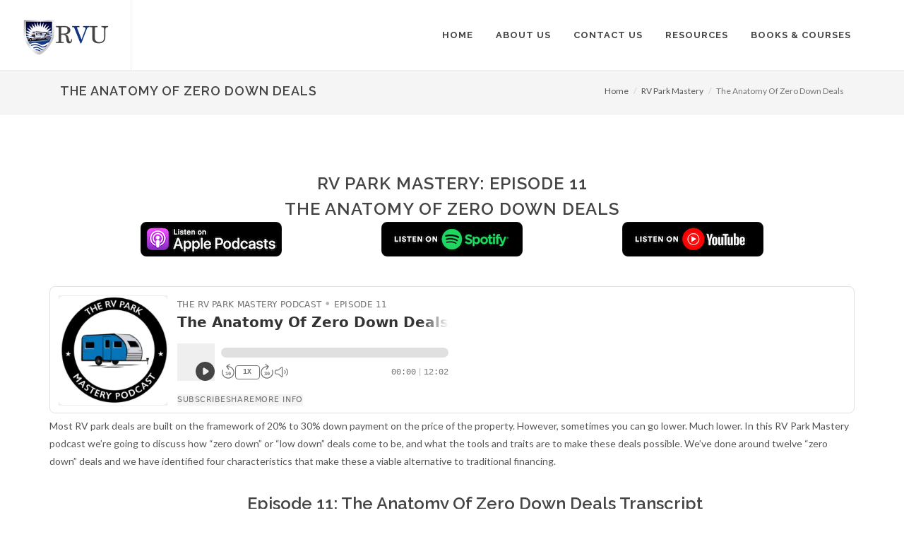

--- FILE ---
content_type: text/html; charset=UTF-8
request_url: https://www.rvparkuniversity.com/rvp-mastery/the-anatomy-of-zero-down-deals
body_size: 9369
content:
<!DOCTYPE html>
<html dir="ltr" lang="en-US">
<head>
    <meta http-equiv="content-type" content="text/html; charset=utf-8" />
	<meta name="description" content="Most RV park deals are built on the framework of 20% to 30% down payment on the price of the property. However, sometimes you can go lower. Much lower. In this RV Park Mastery podcast we’re going to discuss how “zero down” or “low down” deals come to be, and what the tools and traits are to make these deals possible. We’ve done around twelve “zero down” deals and we have identified four characteristics that make these a viable alternative to traditional financing.
">

    <!-- Stylesheets
    ============================================= -->
	<link href="https://fonts.googleapis.com/css?family=Lato:300,400,400italic,600,700|Raleway:300,400,500,600,700|Crete+Round:400italic" rel="stylesheet" type="text/css" />
    <link rel="stylesheet" href="https://cdn.rvparkuniversity.com/rvu/css/bootstrap.css" type="text/css" />
    <link rel="stylesheet" href="https://cdn.rvparkuniversity.com/rvu/css/style.css" type="text/css" />
    <link rel="stylesheet" href="https://cdn.rvparkuniversity.com/rvu/css/dark.css" type="text/css" />
    <link rel="stylesheet" href="https://cdn.rvparkuniversity.com/rvu/css/font-icons.css" type="text/css" />
    <script defer src="https://use.fontawesome.com/releases/v5.0.6/js/all.js"></script>
    <link rel="stylesheet" href="https://cdn.rvparkuniversity.com/rvu/css/animate.css" type="text/css" />
    <link rel="stylesheet" href="https://cdn.rvparkuniversity.com/rvu/css/magnific-popup.css" type="text/css" />

    <link rel="stylesheet" href="https://cdn.rvparkuniversity.com/rvu/css/responsive.css" type="text/css" />
        <meta name="viewport" content="width=device-width, initial-scale=1, maximum-scale=1" />
    <!--[if lt IE 9]>
    	<script src="https://css3-mediaqueries-js.googlecode.com/svn/trunk/css3-mediaqueries.js"></script>
    <![endif]-->

    <!-- External JavaScripts
    ============================================= -->
	<script type="text/javascript" src="https://cdn.rvparkuniversity.com/rvu/js/jquery.js"></script>
	<script type="text/javascript" src="https://cdn.rvparkuniversity.com/rvu/js/plugins.js"></script>

    <!-- Document Title
    ============================================= -->
	<title>The Anatomy Of Zero Down Deals - RV Park University</title>

<!-- Facebook Pixel Code -->
<script>
!function(f,b,e,v,n,t,s){if(f.fbq)return;n=f.fbq=function(){n.callMethod?
n.callMethod.apply(n,arguments):n.queue.push(arguments)};if(!f._fbq)f._fbq=n;
n.push=n;n.loaded=!0;n.version='2.0';n.queue=[];t=b.createElement(e);t.async=!0;
t.src=v;s=b.getElementsByTagName(e)[0];s.parentNode.insertBefore(t,s)}(window,
document,'script','https://connect.facebook.net/en_US/fbevents.js');

fbq('init', '1058369500866281');
fbq('track', "PageView");</script>
<noscript><img height="1" width="1" style="display:none"
src="https://www.facebook.com/tr?id=1058369500866281&ev=PageView&noscript=1"
/></noscript>
<!-- End Facebook Pixel Code -->
<!-- Google Tracking Code -->
<script>
  (function(i,s,o,g,r,a,m){i['GoogleAnalyticsObject']=r;i[r]=i[r]||function(){
  (i[r].q=i[r].q||[]).push(arguments)},i[r].l=1*new Date();a=s.createElement(o),
  m=s.getElementsByTagName(o)[0];a.async=1;a.src=g;m.parentNode.insertBefore(a,m)
  })(window,document,'script','https://www.google-analytics.com/analytics.js','ga');

  ga('create', 'UA-35628903-1', 'auto');
  ga('send', 'pageview');

</script>
<!-- End Google Tracking Code -->
<!-- Global site tag (gtag.js) - Google Analytics -->
<!-- Global site tag (gtag.js) - Google Analytics -->
<script async src="https://www.googletagmanager.com/gtag/js?id=UA-35628903-1"></script>
<script>
  window.dataLayer = window.dataLayer || [];
  function gtag(){dataLayer.push(arguments);}
  gtag('js', new Date());

  gtag('config', 'UA-35628903-1');
 gtag('config', 'G-7Z4P88B27C');
</script>
<!-- Adwords Phone Tracking -->
<script type="text/javascript">
(function(a,e,c,f,g,h,b,d){var k={ak:"1003754863",cl:"CixrCNPGsnwQ76rQ3gM",autoreplace:"855-879-2738"};a[c]=a[c]||function(){(a[c].q=a[c].q||[]).push(arguments)};a[g]||(a[g]=k.ak);b=e.createElement(h);b.async=1;b.src="//www.gstatic.com/wcm/loader.js";d=e.getElementsByTagName(h)[0];d.parentNode.insertBefore(b,d);a[f]=function(b,d,e){a[c](2,b,k,d,null,new Date,e)};a[f]()})(window,document,"_googWcmImpl","_googWcmGet","_googWcmAk","script");
</script>
<!-- End Adwords Phone Tracking -->
<!-- TruConversion Code -->
<script type="text/javascript">
    var _tip = _tip || [];
    (function(d,s,id){
        var js, tjs = d.getElementsByTagName(s)[0];
        if(d.getElementById(id)) { return; }
        js = d.createElement(s); js.id = id;
        js.async = true;
        js.src = d.location.protocol + '//app.truconversion.com/ti-js/5081/56b97.js';
        tjs.parentNode.insertBefore(js, tjs);
    }(document, 'script', 'ti-js'));
</script>
<!-- End TruConversion Code -->                 
</head>
<body class="stretched no-transition">

    <!-- Document Wrapper
    ============================================= -->
    <div id="wrapper" class="clearfix">

        <!-- Header
        ============================================= -->
        <header id="header" class="full-header">

            <div id="header-wrap">

                <div class="container clearfix">

                    <div id="primary-menu-trigger"><i class="fas fa-bars"></i></div>

                    <!-- Logo
                    ============================================= -->
                    <div id="logo">
                        <a href="https://www.rvparkuniversity.com/index.php" class="standard-logo" data-dark-logo="https://cdn.rvparkuniversity.com/rvu/images/logo-dark.png"><img src="https://cdn.rvparkuniversity.com/rvu/images/logo.png" alt="RV Park University Logo"></a>
                        <a href="https://www.rvparkuniversity.com/index.php" class="retina-logo" data-dark-logo="https://cdn.rvparkuniversity.com/rvu/images/logo-dark@2x.png"><img src="https://cdn.rvparkuniversity.com/rvu/images/logo@x2.png" alt="RV Park University Logo"></a>
                    </div><!-- #logo end -->

                    <!-- Primary Navigation
                    ============================================= -->
                    <nav id="primary-menu">

                        <ul>
                            <li><a href="https://www.rvparkuniversity.com/index.php"><div>Home</div></a></li>
                            <li><a href="https://www.rvparkuniversity.com/about-us.php"><div>About Us</div></a></li>
                            <li><a href="https://www.rvparkuniversity.com/contact-us.php"><div>Contact Us</div></a></li>
                            <li><a href="https://www.rvparkuniversity.com//articles/"><div>Resources</div></a>
                                <ul>
                                    <li><a href="https://www.rvparkuniversity.com/articles/"><div>RV Park Investing <br /> Articles</div></a></li>
									<li><a href="https://www.rvparkuniversity.com/audios-videos/"><div>RV Park Investing <br /> Audios & Videos</div></a></li>
									<li><a href="https://www.rvparkuniversity.com/rvp-mastery/"><div>RV Park Mastery <br /> Podcast</div></a></li>
                                </ul>
                            </li>
                            <li><a href="https://www.rvparkuniversity.com/rv-park-investing-books-and-courses.php"><div>Books & Courses</div></a>
                                <ul>
                                    <li><a href="https://www.rvparkuniversity.com/rv-park-investment-books-and-courses/rv-park-and-campground-investing-book.php"><div>How to Buy, Sell, and <br />Operate RV Parks</div></a>
                                    <li><a href="https://www.rvparkuniversity.com/rv-park-investment-books-and-courses/rv-park-home-study-course.php"><div>RV Park Investment <br />Home Study Course</div></a></li>
                                </ul>
                            </li>
                        </ul>

                    </nav><!-- #primary-menu end -->

                </div>

            </div>

        </header><!-- #header end -->
		        <!-- Bread Crumb
        ============================================= -->
        <section id="page-title" class="page-title-mini">

            <div class="container clearfix">
	            <div class="col-md-7">
	            	                <h1>The Anatomy Of Zero Down Deals</h1>
                		            </div>
	            <div class="col-md-1">
		            &nbsp;
	            </div>
	            <div style="padding-top: 20px;" class="col-md-4" style="vertical-align: middle">
                <ol class="breadcrumb">
                    <li><a href="https://www.rvparkuniversity.com/index.php">Home</a></li>
                                       <li><a href="https://www.rvparkuniversity.com/rvp-mastery/">RV Park Mastery</a></li>
                                        <li class="active">The Anatomy Of Zero Down Deals</li>
                </ol>
	            </div>
            </div>

        </section><!-- #page-title end -->
        <!-- Content
        ============================================= --><section id="content">

            <div class="content-wrap">

                <div class="container clearfix">

                    <div class="single-post nobottommargin">

                        <!-- Single Post
                        ============================================= -->
                        <div class="entry clearfix">

                            <!-- Entry Title
                            ============================================= -->
                            <div class="entry-title center">
	                            <h2>RV Park Mastery: Episode 11</h2>
                                <h2>The Anatomy Of Zero Down Deals</h2>
                                <div class="row">
									<div class="col-md-1 hidden-xs hidden-sm"></div>
									<div class="col-md-3 col-sm-4 col-xs-4">
											<div class="center-block" style="max-width:200px;">
											<a href="https://podcasts.apple.com/us/podcast/the-rv-park-mastery-podcast/id1519099824?uo=4" target="_blank"><img class="img-responsive" src="https://cdn.mobilehomeuniversity.com/creu/images/podcasts/listen-on-apple-podcasts-s.png" alt="Subscribe To RV Park Mastery On Apple Podcasts" /></a>
											</div>
									</div>
									<div class="col-md-4 col-sm-4 col-xs-4 ">
											<div class="center-block" style="max-width:200px;">
													<a href="https://open.spotify.com/show/3OJWpdOcTA36QKgo5dX6aQ" target="_blank"><img class="img-responsive" src="https://cdn.mobilehomeuniversity.com/creu/images/podcasts/listen-on-spotify-s.png" alt="Subscribe To RV Park Mastery On Spotify" /></a>
											</div>
									</div>
									<div class="col-md-3 col-sm-4 col-xs-4">
											<div class="center-block" style="max-width:200px;">
											<a href="https://www.youtube.com/playlist?list=PLLyi9VR-CcpFLk4gTrwBh-XJPAFybvHRj" target="_blank"><img class="img-responsive" src="https://cdn.mobilehomeuniversity.com/creu/images/podcasts/listen-on-youtube-s.png" alt="Subscribe To RV Park Mastery On YouTube" /></a>
											</div>
									</div>
									<div class="col-md-1 hidden-xs hidden-sm"></div>
								</div>
                            </div><!-- .entry-title end -->
                            
                            <!-- Entry Content
                            ============================================= -->
                            <div class="entry-content notopmargin"><br /><br />

				                <div>
									<iframe width="100%" height="180" frameborder="no" scrolling="no" seamless src="https://share.transistor.fm/e/be3a0966"></iframe>								</div>
				                     
				                  <div class="left">
<div id="episode_info" data-controller="tabs partial" data-tabs-active-class="episode__nav--current" data-partial-url="/1125341/5808718/transcript.js" data-tabs-show-on-load="">
<div class="episode_description" data-controller="convert-links-to-open-in-new-tab" data-target="tabs.panel" data-tabs-panel="description">
<p>Most RV park deals are built on the framework of 20% to 30% down payment on the price of the property. However, sometimes you can go lower. Much lower. In this RV Park Mastery podcast we&rsquo;re going to discuss how &ldquo;zero down&rdquo; or &ldquo;low down&rdquo; deals come to be, and what the tools and traits are to make these deals possible. We&rsquo;ve done around twelve &ldquo;zero down&rdquo; deals and we have identified four characteristics that make these a viable alternative to traditional financing.</p>
</div>
</div>
</div>
<div class="sidebar" data-controller="modal">
<aside id="publish_card" class="status_scheduled"></aside>
</div><h3>Episode 11: The Anatomy Of Zero Down Deals Transcript</h3><p>Zero can be a bad thing. Like when you're 0% charged on your cell phone, or you have zero amount of gas in your car, or $0 in your bank account. But zero can also be a great thing, like when you have zero calories in that piece of food, or when it's the down payment on an RV park.</p>
<p>This is Frank Rolfe, the RV Park Mastery Podcast. We're going to be talking about the anatomy of zero down deals when buying an RV park. There's basically four things necessary to have the basic ingredients to have a zero down deal. The first thing, bonding. You have to bond with the seller.</p>
<p>Now, what is bonding exactly? What does that mean when I say bonding? Well, I'm talking about that kind of magical thing that happens when two people like each other, respect each other, and most importantly, the seller wants to help the buyer. Normally this is because the seller empathizes with the buyer and says, "Wow, this person reminds me of myself when I was younger," or maybe remind them of somebody in their past, childhood friend or family member. And they just think to themselves, "You know what? I really want to help this person out." I've never seen a zero down deal that really came off unless there was bonding or relationship between the buyer and the seller.</p>
<p>How do you get bonding with an RV park deal? Well, my favorite question to ask is, "So how did you come to own this RV park?" The answer can take hours sometimes. And in it, you'll learn a whole lot about the seller and the seller will learn a whole lot about you, mainly that you're nice enough person to listen to the story. So bonding is very, very important.</p>
<p>The second ingredient you have to have is the ability for the seller to carry the financing. If you have to get a bank loan, then you won't be able to get zero down because the bank will require 20 or 30% down. So you have to have a seller that owns the property free and clear, or who has a small enough remaining mortgage they're just going to go ahead and pay that off at closing, but seller financing is critical. Now the good news is most moms and pops own these things free and clear, so they can do a seller finance deal on their RV parks and normally that isn't going to trip you up that badly.</p>
<p>Third item, you got to have problems to solve. Now, what do I mean by problems to solve? What you have to have is a RV park that doesn't look exactly perfect, because if it looks perfect, you're going to have some buyer out there who's going to outbid you. They're not going to want seller financing. They're not going to need zero down. So the argument typically at an RV park deal at zero down is, I got to put my down payment money, I have to put my capital into fixing up the RV park because it's got this problem and that problem.</p>
<p>Now what you're looking for, hopefully, are RV parks that don't need a lot of actual heavy lifting cap-x items. You don't want something where you have to go in and replace the electrical system. You don't want to have to come in and replace the pool. What you want are ones that are just nickel and dime aesthetic issues, but really weigh the property down. Bad mowing, bad signage, all things that you can fix fairly economically, mostly with a lot of intelligence and sweat labor. But you need to have those kinds of rough and tumble deals typically to get zero down. It's too competitive out there on the better properties to obtain that. So normally there has to be some kind of issue to get it.</p>
<p>Number four, you have to have an older seller. Now, most of the people out there selling their RV parks are what is known as the greatest generation or the silent generation. Now, who are those? Well, greatest generation people are becoming few and far between. Those were the ones typically born before the Great Depression of 1929. Now your silent generation, those folks are from about 1930 to about 1945. So those are your people today who are like 75 approaching 80 years old, that group. And those are the two most common groups. And when you reach those people, the greatest generation and the silent generation, you find something very important. They don't plan on spending down all their money in retirement. They want to leave their money to their heirs. They want to have a legacy that they can pass on to the next generation. So as a result, even if you buy that RV park for a million dollars, they have no interest in spending the million dollars. They're very patient with their money.</p>
<p>So as a result, they don't need the cash. They're not going to go out there and buy a bigger house, not going to buy a boat, none of these items. What they do want to do is get a good return on their investment. And your note that you're going to do with your zero down, that can often pay the best rate of anybody. If bank interest rates are at 5% right now, and you pay mom and pop 5%, there's nowhere you can get 5% in America today. Check out your local bank. What are you getting a CD at your local bank? Oh, maybe 1%, if you're lucky. And moms and pops, they typically don't want to go play the stock market. They don't have any faith in it and it doesn't normally pay out any dividends anyway. So when you have that older seller who doesn't really want the money, they're looking at the monthly amount. And if you're going to give them 5% interest, well, that's maybe five times more than the alternative of a CD.</p>
<p>Now there's also some things to worry about when you do zero down deals, I know zero down deals sound all kinds of sexy. And my partner, Dave and I have done 12 of those since inception. But here's the big danger you have when you have zero down, what do you do when the note ends? What do you do when suddenly you're thrust into having to get a bank loan, but you're used to paying zero down. How in the world do you adapt to a bank?</p>
<p>Let's model this out for a minute. Let's assume I found an RV park to buy for half a million dollars. And if I was to go to a bank, it would require 20% down or a hundred thousand dollars. Mom and pop we'll go ahead and do it for zero down because they like me, and they want to carry the paper and they want to get 5% interest and the park looks kind of ugly. So they say, "Okay, well we'll do it if you just give us nothing down." Okay, and let's say they, "Yeah. We'll give you a three year note on it." Okay. Well, what do you do three years later? We always recommend people refinance about a year out. So, that means you start refinancing at the end of year two.</p>
<p>Well, I know that when I go to get a bank loan on this RV park, I'm going to have to come up with 20% down or that a hundred grand. If I don't have the hundred grand, I'm in a real pickle because I got to pay the guy off and just one more year and I don't have the money down to qualify for the actual mortgage on the property. That's what I see is kind of the zero down trap for some buyers. They don't think long enough term. They think, "Well, I want to get my foot in the door. Don't have a lot of capital. I'll do a zero down deal." Nope. The final ingredient you have to have to get out of the danger zone, you have to have a really, really long term on that note.</p>
<p>Now, how log is long enough? Well, there's never too long, right? I'd like a fully amortizing 30 year note. That would be great, but you never get that. But try shoot for at least 10 years. And if you can't get 10 years, if they'll only go five years, see if you can get the right to buy a two year extension if you need it. Now, what I mean by that, is that thing comes up to be due, what you do is you give them a little extra money towards the principal, five grand, 10 grand, and that buys you an extension of let's say an additional two years. So you haven't lost any money doing it. Number one, you don't have to trigger it unless you need it. And number two, the money you're giving them that goes towards the principal. So there's no penalty in it, but you need that extra time. You need that extra time because you're going to have to keep grooming that property up and up and up if you want it to appraise for enough to minimize your down payment.</p>
<p>Now, if you time it just perfectly and we've done this before. If you get a long enough seller note, typically about five, seven years out, you can do what's called a cash out refi, which in case means you had zero in it and you have zero in it again with a conventional lender. You'll have to do that though by having that property go up at least one third in value so that when they make you put up 30%, you don't have to because the amount of 70% loan to value is the same as what you paid for it. But again, you've got to buy yourself some time to make the necessary improvements.</p>
<p>Also remember, that lenders like to see the last two years of operating performance. So if we're using that notion that on that seven year seller note, I'm going to have to be where I want by the end of year five, so I have two years to season it. But wait, that's right. I want to start a year ahead at least, so I have to be there by year four.</p>
<p>The bottom line is really short zero down notes really don't do anyone any good at all. So when you're talking a zero down deal, if you're not getting at least a seller term of maybe five years with an option, then I'm not really sure you should be doing the zero down deal maybe from the beginning. You might be better off trying to get a bank loan on that deal or doing something different because there's nothing worse than getting in that zero down trap.</p>
<p>Now you'll say, "Well now wait a minute. Now I'll go ahead and set aside the money. I'll set aside the 20%." But what's going to happen is you're going to find something else in the interim that you want to buy or invest in and suddenly you don't have the 20% in the bank because you keep telling yourself, "Oh, it'll all work out okay and it's years into the future," and then one day that year comes up. So just be very, very careful. If you can not put the money down to replace that zero down deal, you'll end up with a term default and then you'll lose the property altogether. Don't let that happen to you.</p>
<p>Again, zero down deals are a great idea. We've done them 12 times. They're a beautiful rate of return because your return is infinite, since you have no money in it. You'll have to have four things to make it happen. Bonding, seller financing, problems to solve, and an older seller. And you also have to beware, be very aware of the dangers of when that note comes due. You need something that's at least long enough you have the ability to improve the property enough that when you get to the real world of banking, at 70 or 80% loan to value, you don't have to come out of pocket with a lot of and that you know that you have the money to come out of pocket when you need it.</p>
<p>This is Frank Rolfe, the RV Park Mastery Podcast. Hope you enjoyed this. Talk to you again soon.</p>							 <!-- Post Single - Content End -->

                                <div class="clear"></div>
								
                            </div>
                        </div><!-- .entry end -->
                        <div class="clear"></div>

                    </div>

                </div>

            </div>

        </section>
<!-- #content end -->

<!-- Footer
        ============================================= -->
        <footer id="footer" class="dark">

            <div class="container">

                <!-- Footer Widgets
                ============================================= -->
                <div class="footer-widgets-wrap clearfix">

                    <div class="col_one_third">

                        <div class="widget clearfix">

                            <p>After a half a century of combined years in the real estate business, RVParkUniversity.com is the only place that will give you the good, bad and the ugly details on RV Park Investing.</p>

                            <div class="clearfix" style="padding: 10px 0;">
                                <div>
                                    <abbr title="Phone Number"><strong>Phone:</strong></abbr> (855) 879-2738<br>
                                    <abbr title="Email Address"><strong>Email:</strong></abbr> <a href="/cdn-cgi/l/email-protection" class="__cf_email__" data-cfemail="214353404f454e4f61425344544f48574453524855580f424e4c">[email&#160;protected]</a>
                                
                                    <address class="nobottommargin">
                                        <abbr title="Headquarters" style="display: inline-block;margin-bottom: 7px;"><br><strong>Address</strong></abbr><br>
                                        110 NW 2nd St<br />
										Cedaredge, CO 81413<br>
                                    </address>
                                </div>
                            </div>
                        </div>

                    </div>

                    <div class="col_one_third">

                        <div class="widget clearfix">
                            <h4>Popular Articles</h4>

                                <div class="spost clearfix">
                                    <div class="entry-c">
                                        <div class="entry-title">
                                            <h4><a href="https://www.rvparkuniversity.com/articles/how-to-buy-a-rv-park">How To Buy A RV Park</a></h4>
                                        </div>
                                    </div>
                                </div>

                               <div class="spost clearfix">
                                    <div class="entry-c">
                                        <div class="entry-title">
                                            <h4><a href="https://www.rvparkuniversity.com/articles/is-buying-a-rv-park-worth-the-investment">Is Buying A RV Park Worth The Investment</a></h4>
                                        </div>
                                    </div>
                                </div>

                                <div class="spost clearfix">
                                    <div class="entry-c">
                                        <div class="entry-title">
                                            <h4><a href="https://www.rvparkuniversity.com/articles/how-to-make-every-day-a-holiday-when-you-own-an-rv-park">How To Make Every Day A Holiday When You Own A RV Park</a></h4>
                                        </div>
                                    </div>
                                </div>
							<a href="https://www.facebook.com/creuniversity" class="social-icon si-small si-rounded topmargin-sm si-facebook" target="_blank">
                                <i class="fab fa-facebook-f"></i>
                            </a>

                            <a href="https://twitter.com/creuniversity" class="social-icon si-small si-rounded topmargin-sm si-twitter" target="_blank">
                                <i class="fab fa-twitter"></i>
                            </a>

                            <a href="http://www.linkedin.com/company/creuniversity" class="social-icon si-small si-rounded topmargin-sm si-linkedin" target="_blank">
                                <i class="fab fa-linkedin-in"></i>
                            </a>
                            
                            <a href="http://www.youtube.com/user/CREUniversity" class="social-icon si-small si-rounded topmargin-sm si-youtube" target="_blank">
                                <i class="fab fa-youtube"></i>
                            </a>
                        </div>

                    </div>

                    <div class="col_one_third col_last">

                        <div class="widget quick-contact-widget clearfix">

                            <h4>Join Our Mailing List</h4>
                            <p>Join our mailing list and receive a free book titled "RV Park Investing".</p>

                            <form id="quick-contact-form" name="quick-contact-form" action="https://www.rvparkuniversity.com/sign-up.php" method="post" class="quick-contact-form nobottommargin">

                                <div class="form-process"></div>

                                <div class="input-group divcenter">
                                    <span class="input-group-addon"><i class="fas fa-user"></i></span>
                                    <input type="text" class="required form-control input-block-level" id="quick-contact-form-name" name="fname" value="" placeholder="First Name" />
                                </div>
                                <div class="input-group divcenter">
                                    <span class="input-group-addon"><i class="far fa-user"></i></span>
                                    <input type="text" class="required form-control input-block-level" id="quick-contact-form-name" name="lname" value="" placeholder="Last Name" />
                                </div>
                                <div class="input-group divcenter">
                                    <span class="input-group-addon"><i class="fas fa-at"></i></span>
                                    <input type="text" class="required form-control email input-block-level" id="quick-contact-form-email" name="email" value="" placeholder="Email Address" />
                                </div>
                                <button type="submit" id="quick-contact-form-submit" name="quick-contact-form-submit" class="btn btn-danger nomargin" value="submit">Subscribe</button>

                            </form>

                        </div>

                    </div>

                </div><!-- .footer-widgets-wrap end -->

            </div>

            <!-- Copyrights
            ============================================= -->
            <div id="copyrights">

                <div class="container clearfix">

                    <div class="col_full nobottommargin center">
                        <div class="copyrights-menu copyright-links clearfix">
                            <a href="https://www.rvparkuniversity.com/index.php">Home</a>/<a href="https://www.rvparkuniversity.com/about-us.php">About Us</a>/<a href="https://www.rvparkuniversity.com/contact-us.php">Contact Us</a>/<a href="https://www.rvparkuniversity.com/articles/">Articles</a>/<a href="https://www.rvparkuniversity.com/audios-videos/">Audios & Videos</a>/<a href="https://www.rvparkuniversity.com/rv-park-investment-newsletters.php">Newsletters</a>/<a href="https://www.rvparkuniversity.com/rvp-mastery/">Podcast</a>/<a href="https://www.rvparkuniversity.com/rv-park-investing-books-and-courses.php">Books & Courses</a>/<a href="https://www.rvparkuniversity.com/privacy-policy.php">Privacy Policy</a>
                        </div>
                        Copyright &copy; 2026 - RVParkUniversity.com
                    </div>

                </div>

            </div><!-- #copyrights end -->

        </footer><!-- #footer end -->

    </div><!-- #wrapper end -->

    <!-- Go To Top
    ============================================= -->
    <div id="gotoTop"><i class="fas fa-angle-up"></i></div>

    <!-- Footer Scripts
    ============================================= -->
        <script data-cfasync="false" src="/cdn-cgi/scripts/5c5dd728/cloudflare-static/email-decode.min.js"></script><script type="text/javascript" src="https://cdn.rvparkuniversity.com/rvu/js/functions.js"></script>


<script type="text/javascript" src="https://mhps.infusionsoft.com/app/webTracking/getTrackingCode?trackingId=81c55d4d3fbd860e0eacdad7ad9c6af3"></script>

<script type="application/ld+json">
{ "@context" : "http://schema.org",
  "@type" : "Organization",
  "name" : "RV Park University",
  "url" : "https://www.rvparkuniversity.com",
  "sameAs" : [ "https://www.facebook.com/creuniversity",
    "https://twitter.com/creuniversity",
    "https://plus.google.com/108504603618032773801",
    "http://www.linkedin.com/company/creuniversity",
    "http://www.youtube.com/user/CREUniversity"] 
}
</script>
</body>
</html>

--- FILE ---
content_type: text/plain
request_url: https://www.google-analytics.com/j/collect?v=1&_v=j102&a=1776031440&t=pageview&_s=1&dl=https%3A%2F%2Fwww.rvparkuniversity.com%2Frvp-mastery%2Fthe-anatomy-of-zero-down-deals&ul=en-us%40posix&dt=The%20Anatomy%20Of%20Zero%20Down%20Deals%20-%20RV%20Park%20University&sr=1280x720&vp=1280x720&_u=IEBAAEABAAAAACAAI~&jid=496977349&gjid=1435525443&cid=525091915.1769963130&tid=UA-35628903-1&_gid=506584691.1769963130&_r=1&_slc=1&z=1929275301
body_size: -452
content:
2,cG-7Z4P88B27C